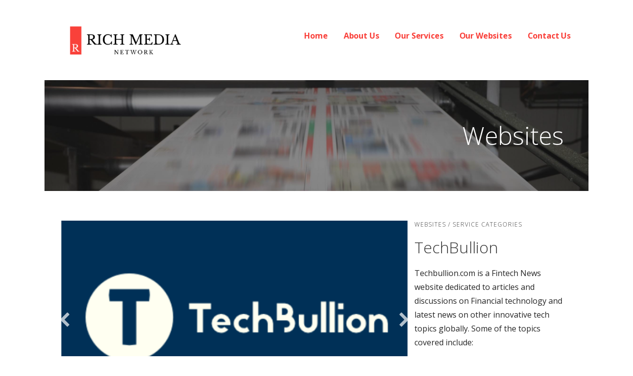

--- FILE ---
content_type: text/html; charset=UTF-8
request_url: https://richmedianetwork.com/websites/
body_size: 11763
content:
<!DOCTYPE html>

<html lang="en-GB">

<head>

	<meta charset="UTF-8">

	<meta name="viewport" content="width=device-width, initial-scale=1">

	<link rel="profile" href="http://gmpg.org/xfn/11">

	<link rel="pingback" href="https://richmedianetwork.com/xmlrpc.php">

	<meta name='robots' content='index, follow, max-image-preview:large, max-snippet:-1, max-video-preview:-1' />
	<style>img:is([sizes="auto" i], [sizes^="auto," i]) { contain-intrinsic-size: 3000px 1500px }</style>
	
	<!-- This site is optimized with the Yoast SEO plugin v26.3 - https://yoast.com/wordpress/plugins/seo/ -->
	<title>Rich Media Network | News Media Websites for Fintech and Blockchain Technology</title>
	<meta name="description" content="Rich Media Network websites, covering technology news, fintech, blockchain technology, cryptocurrencies, content marketing &amp; advertising services globally." />
	<link rel="canonical" href="https://richmedianetwork.com/websites/" />
	<meta property="og:locale" content="en_GB" />
	<meta property="og:type" content="article" />
	<meta property="og:title" content="Rich Media Network | News Media Websites for Fintech and Blockchain Technology" />
	<meta property="og:description" content="Rich Media Network websites, covering technology news, fintech, blockchain technology, cryptocurrencies, content marketing &amp; advertising services globally." />
	<meta property="og:url" content="https://richmedianetwork.com/websites/" />
	<meta property="og:site_name" content="Rich Media Network" />
	<meta property="article:modified_time" content="2019-02-26T13:40:48+00:00" />
	<meta property="og:image" content="https://richmedianetwork.com/wp-content/uploads/2017/07/Techbullion-Profile.png" />
	<meta name="twitter:card" content="summary_large_image" />
	<script type="application/ld+json" class="yoast-schema-graph">{"@context":"https://schema.org","@graph":[{"@type":"WebPage","@id":"https://richmedianetwork.com/websites/","url":"https://richmedianetwork.com/websites/","name":"Rich Media Network | News Media Websites for Fintech and Blockchain Technology","isPartOf":{"@id":"https://richmedianetwork.com/#website"},"primaryImageOfPage":{"@id":"https://richmedianetwork.com/websites/#primaryimage"},"image":{"@id":"https://richmedianetwork.com/websites/#primaryimage"},"thumbnailUrl":"https://richmedianetwork.com/wp-content/uploads/2017/07/Techbullion-Profile.png","datePublished":"2017-07-29T09:11:32+00:00","dateModified":"2019-02-26T13:40:48+00:00","description":"Rich Media Network websites, covering technology news, fintech, blockchain technology, cryptocurrencies, content marketing & advertising services globally.","breadcrumb":{"@id":"https://richmedianetwork.com/websites/#breadcrumb"},"inLanguage":"en-GB","potentialAction":[{"@type":"ReadAction","target":["https://richmedianetwork.com/websites/"]}]},{"@type":"ImageObject","inLanguage":"en-GB","@id":"https://richmedianetwork.com/websites/#primaryimage","url":"https://richmedianetwork.com/wp-content/uploads/2017/07/Techbullion-Profile.png","contentUrl":"https://richmedianetwork.com/wp-content/uploads/2017/07/Techbullion-Profile.png","width":520,"height":520},{"@type":"BreadcrumbList","@id":"https://richmedianetwork.com/websites/#breadcrumb","itemListElement":[{"@type":"ListItem","position":1,"name":"Home","item":"https://richmedianetwork.com/"},{"@type":"ListItem","position":2,"name":"Websites"}]},{"@type":"WebSite","@id":"https://richmedianetwork.com/#website","url":"https://richmedianetwork.com/","name":"Rich Media Network","description":"Digital Media and Marketing Services","publisher":{"@id":"https://richmedianetwork.com/#organization"},"potentialAction":[{"@type":"SearchAction","target":{"@type":"EntryPoint","urlTemplate":"https://richmedianetwork.com/?s={search_term_string}"},"query-input":{"@type":"PropertyValueSpecification","valueRequired":true,"valueName":"search_term_string"}}],"inLanguage":"en-GB"},{"@type":"Organization","@id":"https://richmedianetwork.com/#organization","name":"Rich Media Network","url":"https://richmedianetwork.com/","logo":{"@type":"ImageObject","inLanguage":"en-GB","@id":"https://richmedianetwork.com/#/schema/logo/image/","url":"https://richmedianetwork.com/wp-content/uploads/2017/07/Rich-Media-Network-Logo.png","contentUrl":"https://richmedianetwork.com/wp-content/uploads/2017/07/Rich-Media-Network-Logo.png","width":339,"height":87,"caption":"Rich Media Network"},"image":{"@id":"https://richmedianetwork.com/#/schema/logo/image/"}}]}</script>
	<!-- / Yoast SEO plugin. -->


<link rel='dns-prefetch' href='//fonts.googleapis.com' />
<link rel="alternate" type="application/rss+xml" title="Rich Media Network &raquo; Feed" href="https://richmedianetwork.com/feed/" />
<link rel="alternate" type="application/rss+xml" title="Rich Media Network &raquo; Comments Feed" href="https://richmedianetwork.com/comments/feed/" />
		<!-- This site uses the Google Analytics by ExactMetrics plugin v8.10.2 - Using Analytics tracking - https://www.exactmetrics.com/ -->
		<!-- Note: ExactMetrics is not currently configured on this site. The site owner needs to authenticate with Google Analytics in the ExactMetrics settings panel. -->
					<!-- No tracking code set -->
				<!-- / Google Analytics by ExactMetrics -->
		<script type="text/javascript">
/* <![CDATA[ */
window._wpemojiSettings = {"baseUrl":"https:\/\/s.w.org\/images\/core\/emoji\/16.0.1\/72x72\/","ext":".png","svgUrl":"https:\/\/s.w.org\/images\/core\/emoji\/16.0.1\/svg\/","svgExt":".svg","source":{"concatemoji":"https:\/\/richmedianetwork.com\/wp-includes\/js\/wp-emoji-release.min.js?ver=6.8.3"}};
/*! This file is auto-generated */
!function(s,n){var o,i,e;function c(e){try{var t={supportTests:e,timestamp:(new Date).valueOf()};sessionStorage.setItem(o,JSON.stringify(t))}catch(e){}}function p(e,t,n){e.clearRect(0,0,e.canvas.width,e.canvas.height),e.fillText(t,0,0);var t=new Uint32Array(e.getImageData(0,0,e.canvas.width,e.canvas.height).data),a=(e.clearRect(0,0,e.canvas.width,e.canvas.height),e.fillText(n,0,0),new Uint32Array(e.getImageData(0,0,e.canvas.width,e.canvas.height).data));return t.every(function(e,t){return e===a[t]})}function u(e,t){e.clearRect(0,0,e.canvas.width,e.canvas.height),e.fillText(t,0,0);for(var n=e.getImageData(16,16,1,1),a=0;a<n.data.length;a++)if(0!==n.data[a])return!1;return!0}function f(e,t,n,a){switch(t){case"flag":return n(e,"\ud83c\udff3\ufe0f\u200d\u26a7\ufe0f","\ud83c\udff3\ufe0f\u200b\u26a7\ufe0f")?!1:!n(e,"\ud83c\udde8\ud83c\uddf6","\ud83c\udde8\u200b\ud83c\uddf6")&&!n(e,"\ud83c\udff4\udb40\udc67\udb40\udc62\udb40\udc65\udb40\udc6e\udb40\udc67\udb40\udc7f","\ud83c\udff4\u200b\udb40\udc67\u200b\udb40\udc62\u200b\udb40\udc65\u200b\udb40\udc6e\u200b\udb40\udc67\u200b\udb40\udc7f");case"emoji":return!a(e,"\ud83e\udedf")}return!1}function g(e,t,n,a){var r="undefined"!=typeof WorkerGlobalScope&&self instanceof WorkerGlobalScope?new OffscreenCanvas(300,150):s.createElement("canvas"),o=r.getContext("2d",{willReadFrequently:!0}),i=(o.textBaseline="top",o.font="600 32px Arial",{});return e.forEach(function(e){i[e]=t(o,e,n,a)}),i}function t(e){var t=s.createElement("script");t.src=e,t.defer=!0,s.head.appendChild(t)}"undefined"!=typeof Promise&&(o="wpEmojiSettingsSupports",i=["flag","emoji"],n.supports={everything:!0,everythingExceptFlag:!0},e=new Promise(function(e){s.addEventListener("DOMContentLoaded",e,{once:!0})}),new Promise(function(t){var n=function(){try{var e=JSON.parse(sessionStorage.getItem(o));if("object"==typeof e&&"number"==typeof e.timestamp&&(new Date).valueOf()<e.timestamp+604800&&"object"==typeof e.supportTests)return e.supportTests}catch(e){}return null}();if(!n){if("undefined"!=typeof Worker&&"undefined"!=typeof OffscreenCanvas&&"undefined"!=typeof URL&&URL.createObjectURL&&"undefined"!=typeof Blob)try{var e="postMessage("+g.toString()+"("+[JSON.stringify(i),f.toString(),p.toString(),u.toString()].join(",")+"));",a=new Blob([e],{type:"text/javascript"}),r=new Worker(URL.createObjectURL(a),{name:"wpTestEmojiSupports"});return void(r.onmessage=function(e){c(n=e.data),r.terminate(),t(n)})}catch(e){}c(n=g(i,f,p,u))}t(n)}).then(function(e){for(var t in e)n.supports[t]=e[t],n.supports.everything=n.supports.everything&&n.supports[t],"flag"!==t&&(n.supports.everythingExceptFlag=n.supports.everythingExceptFlag&&n.supports[t]);n.supports.everythingExceptFlag=n.supports.everythingExceptFlag&&!n.supports.flag,n.DOMReady=!1,n.readyCallback=function(){n.DOMReady=!0}}).then(function(){return e}).then(function(){var e;n.supports.everything||(n.readyCallback(),(e=n.source||{}).concatemoji?t(e.concatemoji):e.wpemoji&&e.twemoji&&(t(e.twemoji),t(e.wpemoji)))}))}((window,document),window._wpemojiSettings);
/* ]]> */
</script>
<style id='wp-emoji-styles-inline-css' type='text/css'>

	img.wp-smiley, img.emoji {
		display: inline !important;
		border: none !important;
		box-shadow: none !important;
		height: 1em !important;
		width: 1em !important;
		margin: 0 0.07em !important;
		vertical-align: -0.1em !important;
		background: none !important;
		padding: 0 !important;
	}
</style>
<link rel='stylesheet' id='wp-block-library-css' href='https://richmedianetwork.com/wp-includes/css/dist/block-library/style.min.css?ver=6.8.3' type='text/css' media='all' />
<style id='wp-block-library-theme-inline-css' type='text/css'>
.wp-block-audio :where(figcaption){color:#555;font-size:13px;text-align:center}.is-dark-theme .wp-block-audio :where(figcaption){color:#ffffffa6}.wp-block-audio{margin:0 0 1em}.wp-block-code{border:1px solid #ccc;border-radius:4px;font-family:Menlo,Consolas,monaco,monospace;padding:.8em 1em}.wp-block-embed :where(figcaption){color:#555;font-size:13px;text-align:center}.is-dark-theme .wp-block-embed :where(figcaption){color:#ffffffa6}.wp-block-embed{margin:0 0 1em}.blocks-gallery-caption{color:#555;font-size:13px;text-align:center}.is-dark-theme .blocks-gallery-caption{color:#ffffffa6}:root :where(.wp-block-image figcaption){color:#555;font-size:13px;text-align:center}.is-dark-theme :root :where(.wp-block-image figcaption){color:#ffffffa6}.wp-block-image{margin:0 0 1em}.wp-block-pullquote{border-bottom:4px solid;border-top:4px solid;color:currentColor;margin-bottom:1.75em}.wp-block-pullquote cite,.wp-block-pullquote footer,.wp-block-pullquote__citation{color:currentColor;font-size:.8125em;font-style:normal;text-transform:uppercase}.wp-block-quote{border-left:.25em solid;margin:0 0 1.75em;padding-left:1em}.wp-block-quote cite,.wp-block-quote footer{color:currentColor;font-size:.8125em;font-style:normal;position:relative}.wp-block-quote:where(.has-text-align-right){border-left:none;border-right:.25em solid;padding-left:0;padding-right:1em}.wp-block-quote:where(.has-text-align-center){border:none;padding-left:0}.wp-block-quote.is-large,.wp-block-quote.is-style-large,.wp-block-quote:where(.is-style-plain){border:none}.wp-block-search .wp-block-search__label{font-weight:700}.wp-block-search__button{border:1px solid #ccc;padding:.375em .625em}:where(.wp-block-group.has-background){padding:1.25em 2.375em}.wp-block-separator.has-css-opacity{opacity:.4}.wp-block-separator{border:none;border-bottom:2px solid;margin-left:auto;margin-right:auto}.wp-block-separator.has-alpha-channel-opacity{opacity:1}.wp-block-separator:not(.is-style-wide):not(.is-style-dots){width:100px}.wp-block-separator.has-background:not(.is-style-dots){border-bottom:none;height:1px}.wp-block-separator.has-background:not(.is-style-wide):not(.is-style-dots){height:2px}.wp-block-table{margin:0 0 1em}.wp-block-table td,.wp-block-table th{word-break:normal}.wp-block-table :where(figcaption){color:#555;font-size:13px;text-align:center}.is-dark-theme .wp-block-table :where(figcaption){color:#ffffffa6}.wp-block-video :where(figcaption){color:#555;font-size:13px;text-align:center}.is-dark-theme .wp-block-video :where(figcaption){color:#ffffffa6}.wp-block-video{margin:0 0 1em}:root :where(.wp-block-template-part.has-background){margin-bottom:0;margin-top:0;padding:1.25em 2.375em}
</style>
<style id='classic-theme-styles-inline-css' type='text/css'>
/*! This file is auto-generated */
.wp-block-button__link{color:#fff;background-color:#32373c;border-radius:9999px;box-shadow:none;text-decoration:none;padding:calc(.667em + 2px) calc(1.333em + 2px);font-size:1.125em}.wp-block-file__button{background:#32373c;color:#fff;text-decoration:none}
</style>
<link rel='stylesheet' id='font-awesome-css' href='https://richmedianetwork.com/wp-content/plugins/contact-widgets/assets/css/font-awesome.min.css?ver=4.7.0' type='text/css' media='all' />
<style id='global-styles-inline-css' type='text/css'>
:root{--wp--preset--aspect-ratio--square: 1;--wp--preset--aspect-ratio--4-3: 4/3;--wp--preset--aspect-ratio--3-4: 3/4;--wp--preset--aspect-ratio--3-2: 3/2;--wp--preset--aspect-ratio--2-3: 2/3;--wp--preset--aspect-ratio--16-9: 16/9;--wp--preset--aspect-ratio--9-16: 9/16;--wp--preset--color--black: #000000;--wp--preset--color--cyan-bluish-gray: #abb8c3;--wp--preset--color--white: #ffffff;--wp--preset--color--pale-pink: #f78da7;--wp--preset--color--vivid-red: #cf2e2e;--wp--preset--color--luminous-vivid-orange: #ff6900;--wp--preset--color--luminous-vivid-amber: #fcb900;--wp--preset--color--light-green-cyan: #7bdcb5;--wp--preset--color--vivid-green-cyan: #00d084;--wp--preset--color--pale-cyan-blue: #8ed1fc;--wp--preset--color--vivid-cyan-blue: #0693e3;--wp--preset--color--vivid-purple: #9b51e0;--wp--preset--color--primary: #03263B;--wp--preset--color--secondary: #0b3954;--wp--preset--color--tertiary: #bddae6;--wp--preset--color--quaternary: #ff6663;--wp--preset--color--quinary: #ffffff;--wp--preset--gradient--vivid-cyan-blue-to-vivid-purple: linear-gradient(135deg,rgba(6,147,227,1) 0%,rgb(155,81,224) 100%);--wp--preset--gradient--light-green-cyan-to-vivid-green-cyan: linear-gradient(135deg,rgb(122,220,180) 0%,rgb(0,208,130) 100%);--wp--preset--gradient--luminous-vivid-amber-to-luminous-vivid-orange: linear-gradient(135deg,rgba(252,185,0,1) 0%,rgba(255,105,0,1) 100%);--wp--preset--gradient--luminous-vivid-orange-to-vivid-red: linear-gradient(135deg,rgba(255,105,0,1) 0%,rgb(207,46,46) 100%);--wp--preset--gradient--very-light-gray-to-cyan-bluish-gray: linear-gradient(135deg,rgb(238,238,238) 0%,rgb(169,184,195) 100%);--wp--preset--gradient--cool-to-warm-spectrum: linear-gradient(135deg,rgb(74,234,220) 0%,rgb(151,120,209) 20%,rgb(207,42,186) 40%,rgb(238,44,130) 60%,rgb(251,105,98) 80%,rgb(254,248,76) 100%);--wp--preset--gradient--blush-light-purple: linear-gradient(135deg,rgb(255,206,236) 0%,rgb(152,150,240) 100%);--wp--preset--gradient--blush-bordeaux: linear-gradient(135deg,rgb(254,205,165) 0%,rgb(254,45,45) 50%,rgb(107,0,62) 100%);--wp--preset--gradient--luminous-dusk: linear-gradient(135deg,rgb(255,203,112) 0%,rgb(199,81,192) 50%,rgb(65,88,208) 100%);--wp--preset--gradient--pale-ocean: linear-gradient(135deg,rgb(255,245,203) 0%,rgb(182,227,212) 50%,rgb(51,167,181) 100%);--wp--preset--gradient--electric-grass: linear-gradient(135deg,rgb(202,248,128) 0%,rgb(113,206,126) 100%);--wp--preset--gradient--midnight: linear-gradient(135deg,rgb(2,3,129) 0%,rgb(40,116,252) 100%);--wp--preset--font-size--small: 13px;--wp--preset--font-size--medium: 20px;--wp--preset--font-size--large: 36px;--wp--preset--font-size--x-large: 42px;--wp--preset--spacing--20: 0.44rem;--wp--preset--spacing--30: 0.67rem;--wp--preset--spacing--40: 1rem;--wp--preset--spacing--50: 1.5rem;--wp--preset--spacing--60: 2.25rem;--wp--preset--spacing--70: 3.38rem;--wp--preset--spacing--80: 5.06rem;--wp--preset--shadow--natural: 6px 6px 9px rgba(0, 0, 0, 0.2);--wp--preset--shadow--deep: 12px 12px 50px rgba(0, 0, 0, 0.4);--wp--preset--shadow--sharp: 6px 6px 0px rgba(0, 0, 0, 0.2);--wp--preset--shadow--outlined: 6px 6px 0px -3px rgba(255, 255, 255, 1), 6px 6px rgba(0, 0, 0, 1);--wp--preset--shadow--crisp: 6px 6px 0px rgba(0, 0, 0, 1);}:where(.is-layout-flex){gap: 0.5em;}:where(.is-layout-grid){gap: 0.5em;}body .is-layout-flex{display: flex;}.is-layout-flex{flex-wrap: wrap;align-items: center;}.is-layout-flex > :is(*, div){margin: 0;}body .is-layout-grid{display: grid;}.is-layout-grid > :is(*, div){margin: 0;}:where(.wp-block-columns.is-layout-flex){gap: 2em;}:where(.wp-block-columns.is-layout-grid){gap: 2em;}:where(.wp-block-post-template.is-layout-flex){gap: 1.25em;}:where(.wp-block-post-template.is-layout-grid){gap: 1.25em;}.has-black-color{color: var(--wp--preset--color--black) !important;}.has-cyan-bluish-gray-color{color: var(--wp--preset--color--cyan-bluish-gray) !important;}.has-white-color{color: var(--wp--preset--color--white) !important;}.has-pale-pink-color{color: var(--wp--preset--color--pale-pink) !important;}.has-vivid-red-color{color: var(--wp--preset--color--vivid-red) !important;}.has-luminous-vivid-orange-color{color: var(--wp--preset--color--luminous-vivid-orange) !important;}.has-luminous-vivid-amber-color{color: var(--wp--preset--color--luminous-vivid-amber) !important;}.has-light-green-cyan-color{color: var(--wp--preset--color--light-green-cyan) !important;}.has-vivid-green-cyan-color{color: var(--wp--preset--color--vivid-green-cyan) !important;}.has-pale-cyan-blue-color{color: var(--wp--preset--color--pale-cyan-blue) !important;}.has-vivid-cyan-blue-color{color: var(--wp--preset--color--vivid-cyan-blue) !important;}.has-vivid-purple-color{color: var(--wp--preset--color--vivid-purple) !important;}.has-black-background-color{background-color: var(--wp--preset--color--black) !important;}.has-cyan-bluish-gray-background-color{background-color: var(--wp--preset--color--cyan-bluish-gray) !important;}.has-white-background-color{background-color: var(--wp--preset--color--white) !important;}.has-pale-pink-background-color{background-color: var(--wp--preset--color--pale-pink) !important;}.has-vivid-red-background-color{background-color: var(--wp--preset--color--vivid-red) !important;}.has-luminous-vivid-orange-background-color{background-color: var(--wp--preset--color--luminous-vivid-orange) !important;}.has-luminous-vivid-amber-background-color{background-color: var(--wp--preset--color--luminous-vivid-amber) !important;}.has-light-green-cyan-background-color{background-color: var(--wp--preset--color--light-green-cyan) !important;}.has-vivid-green-cyan-background-color{background-color: var(--wp--preset--color--vivid-green-cyan) !important;}.has-pale-cyan-blue-background-color{background-color: var(--wp--preset--color--pale-cyan-blue) !important;}.has-vivid-cyan-blue-background-color{background-color: var(--wp--preset--color--vivid-cyan-blue) !important;}.has-vivid-purple-background-color{background-color: var(--wp--preset--color--vivid-purple) !important;}.has-black-border-color{border-color: var(--wp--preset--color--black) !important;}.has-cyan-bluish-gray-border-color{border-color: var(--wp--preset--color--cyan-bluish-gray) !important;}.has-white-border-color{border-color: var(--wp--preset--color--white) !important;}.has-pale-pink-border-color{border-color: var(--wp--preset--color--pale-pink) !important;}.has-vivid-red-border-color{border-color: var(--wp--preset--color--vivid-red) !important;}.has-luminous-vivid-orange-border-color{border-color: var(--wp--preset--color--luminous-vivid-orange) !important;}.has-luminous-vivid-amber-border-color{border-color: var(--wp--preset--color--luminous-vivid-amber) !important;}.has-light-green-cyan-border-color{border-color: var(--wp--preset--color--light-green-cyan) !important;}.has-vivid-green-cyan-border-color{border-color: var(--wp--preset--color--vivid-green-cyan) !important;}.has-pale-cyan-blue-border-color{border-color: var(--wp--preset--color--pale-cyan-blue) !important;}.has-vivid-cyan-blue-border-color{border-color: var(--wp--preset--color--vivid-cyan-blue) !important;}.has-vivid-purple-border-color{border-color: var(--wp--preset--color--vivid-purple) !important;}.has-vivid-cyan-blue-to-vivid-purple-gradient-background{background: var(--wp--preset--gradient--vivid-cyan-blue-to-vivid-purple) !important;}.has-light-green-cyan-to-vivid-green-cyan-gradient-background{background: var(--wp--preset--gradient--light-green-cyan-to-vivid-green-cyan) !important;}.has-luminous-vivid-amber-to-luminous-vivid-orange-gradient-background{background: var(--wp--preset--gradient--luminous-vivid-amber-to-luminous-vivid-orange) !important;}.has-luminous-vivid-orange-to-vivid-red-gradient-background{background: var(--wp--preset--gradient--luminous-vivid-orange-to-vivid-red) !important;}.has-very-light-gray-to-cyan-bluish-gray-gradient-background{background: var(--wp--preset--gradient--very-light-gray-to-cyan-bluish-gray) !important;}.has-cool-to-warm-spectrum-gradient-background{background: var(--wp--preset--gradient--cool-to-warm-spectrum) !important;}.has-blush-light-purple-gradient-background{background: var(--wp--preset--gradient--blush-light-purple) !important;}.has-blush-bordeaux-gradient-background{background: var(--wp--preset--gradient--blush-bordeaux) !important;}.has-luminous-dusk-gradient-background{background: var(--wp--preset--gradient--luminous-dusk) !important;}.has-pale-ocean-gradient-background{background: var(--wp--preset--gradient--pale-ocean) !important;}.has-electric-grass-gradient-background{background: var(--wp--preset--gradient--electric-grass) !important;}.has-midnight-gradient-background{background: var(--wp--preset--gradient--midnight) !important;}.has-small-font-size{font-size: var(--wp--preset--font-size--small) !important;}.has-medium-font-size{font-size: var(--wp--preset--font-size--medium) !important;}.has-large-font-size{font-size: var(--wp--preset--font-size--large) !important;}.has-x-large-font-size{font-size: var(--wp--preset--font-size--x-large) !important;}
:where(.wp-block-post-template.is-layout-flex){gap: 1.25em;}:where(.wp-block-post-template.is-layout-grid){gap: 1.25em;}
:where(.wp-block-columns.is-layout-flex){gap: 2em;}:where(.wp-block-columns.is-layout-grid){gap: 2em;}
:root :where(.wp-block-pullquote){font-size: 1.5em;line-height: 1.6;}
</style>
<link rel='stylesheet' id='jquery-bxslider-css' href='https://richmedianetwork.com/wp-content/plugins/beaver-builder-lite-version/css/jquery.bxslider.css?ver=2.9.4' type='text/css' media='all' />
<link rel='stylesheet' id='fl-builder-layout-160-css' href='https://richmedianetwork.com/wp-content/uploads/bb-plugin/cache/160-layout.css?ver=034e4503256a3b5002845e8e3387d81c' type='text/css' media='all' />
<link rel='stylesheet' id='wp-components-css' href='https://richmedianetwork.com/wp-includes/css/dist/components/style.min.css?ver=6.8.3' type='text/css' media='all' />
<link rel='stylesheet' id='godaddy-styles-css' href='https://richmedianetwork.com/wp-content/mu-plugins/vendor/wpex/godaddy-launch/includes/Dependencies/GoDaddy/Styles/build/latest.css?ver=2.0.2' type='text/css' media='all' />
<link rel='stylesheet' id='ascension-css' href='https://richmedianetwork.com/wp-content/themes/ascension/style.css?ver=1.1.5' type='text/css' media='all' />
<style id='ascension-inline-css' type='text/css'>
.hero{background-image:url(https://richmedianetwork.com/wp-content/uploads/2017/07/qtq50-el6NEA.jpeg);}
.site-title a,.site-title a:visited{color:#blank;}.site-title a:hover,.site-title a:visited:hover{color:rgba(, 0.8);}
.site-description{color:#686868;}
.hero,.hero .widget h1,.hero .widget h2,.hero .widget h3,.hero .widget h4,.hero .widget h5,.hero .widget h6,.hero .widget p,.hero .widget blockquote,.hero .widget cite,.hero .widget table,.hero .widget ul,.hero .widget ol,.hero .widget li,.hero .widget dd,.hero .widget dt,.hero .widget address,.hero .widget code,.hero .widget pre,.hero .widget .widget-title,.hero .page-header h1{color:#ffffff;}
.main-navigation ul li a,.main-navigation ul li a:visited,.main-navigation ul li a:hover,.main-navigation ul li a:focus,.main-navigation ul li a:visited:hover{color:#f93f39;}.main-navigation .sub-menu .menu-item-has-children > a::after{border-right-color:#f93f39;border-left-color:#f93f39;}.menu-toggle div{background-color:#f93f39;}.main-navigation ul li a:hover,.main-navigation ul li a:focus{color:rgba(249, 63, 57, 0.8);}
h1,h2,h3,h4,h5,h6,label,legend,table th,dl dt,.entry-title,.entry-title a,.entry-title a:visited,.widget-title{color:#353535;}.entry-title a:hover,.entry-title a:visited:hover,.entry-title a:focus,.entry-title a:visited:focus,.entry-title a:active,.entry-title a:visited:active{color:rgba(53, 53, 53, 0.8);}
body,input,select,textarea,input[type="text"]:focus,input[type="email"]:focus,input[type="url"]:focus,input[type="password"]:focus,input[type="search"]:focus,input[type="number"]:focus,input[type="tel"]:focus,input[type="range"]:focus,input[type="date"]:focus,input[type="month"]:focus,input[type="week"]:focus,input[type="time"]:focus,input[type="datetime"]:focus,input[type="datetime-local"]:focus,input[type="color"]:focus,textarea:focus,.navigation.pagination .paging-nav-text{color:#252525;}.fl-callout-text,.fl-rich-text{color:#252525;}hr{background-color:rgba(37, 37, 37, 0.1);border-color:rgba(37, 37, 37, 0.1);}input[type="text"],input[type="email"],input[type="url"],input[type="password"],input[type="search"],input[type="number"],input[type="tel"],input[type="range"],input[type="date"],input[type="month"],input[type="week"],input[type="time"],input[type="datetime"],input[type="datetime-local"],input[type="color"],textarea,.select2-container .select2-choice{color:rgba(37, 37, 37, 0.5);border-color:rgba(37, 37, 37, 0.1);}select,fieldset,blockquote,pre,code,abbr,acronym,.hentry table th,.hentry table td{border-color:rgba(37, 37, 37, 0.1);}.hentry table tr:hover td{background-color:rgba(37, 37, 37, 0.05);}
blockquote,.entry-meta,.entry-footer,.comment-meta .says,.logged-in-as,.wp-block-coblocks-author__heading{color:#686868;}
.site-footer .widget-title,.site-footer h1,.site-footer h2,.site-footer h3,.site-footer h4,.site-footer h5,.site-footer h6{color:#353535;}
.site-footer .widget,.site-footer .widget form label{color:#252525;}
.footer-menu ul li a,.footer-menu ul li a:visited{color:#686868;}.site-info-wrapper .social-menu a{background-color:#686868;}.footer-menu ul li a:hover,.footer-menu ul li a:visited:hover{color:rgba(104, 104, 104, 0.8);}
.site-info-wrapper .site-info-text{color:#686868;}
a,a:visited,.entry-title a:hover,.entry-title a:visited:hover{color:#f93f39;}.navigation.pagination .nav-links .page-numbers.current,.social-menu a:hover{background-color:#f93f39;}a:hover,a:visited:hover,a:focus,a:visited:focus,a:active,a:visited:active{color:rgba(249, 63, 57, 0.8);}.comment-list li.bypostauthor{border-color:rgba(249, 63, 57, 0.2);}
button,a.button,a.button:visited,input[type="button"],input[type="reset"],input[type="submit"],.wp-block-button__link,.site-info-wrapper .social-menu a:hover{background-color:#f93f39;border-color:#f93f39;}a.fl-button,a.fl-button:visited,.content-area .fl-builder-content a.fl-button,.content-area .fl-builder-content a.fl-button:visited{background-color:#f93f39;border-color:#f93f39;}button:hover,button:active,button:focus,a.button:hover,a.button:active,a.button:focus,a.button:visited:hover,a.button:visited:active,a.button:visited:focus,input[type="button"]:hover,input[type="button"]:active,input[type="button"]:focus,input[type="reset"]:hover,input[type="reset"]:active,input[type="reset"]:focus,input[type="submit"]:hover,input[type="submit"]:active,input[type="submit"]:focus{background-color:rgba(249, 63, 57, 0.8);border-color:rgba(249, 63, 57, 0.8);}a.fl-button:hover,a.fl-button:active,a.fl-button:focus,a.fl-button:visited:hover,a.fl-button:visited:active,a.fl-button:visited:focus,.content-area .fl-builder-content a.fl-button:hover,.content-area .fl-builder-content a.fl-button:active,.content-area .fl-builder-content a.fl-button:focus,.content-area .fl-builder-content a.fl-button:visited:hover,.content-area .fl-builder-content a.fl-button:visited:active,.content-area .fl-builder-content a.fl-button:visited:focus{background-color:rgba(249, 63, 57, 0.8);border-color:rgba(249, 63, 57, 0.8);}
button,button:hover,button:active,button:focus,a.button,a.button:hover,a.button:active,a.button:focus,a.button:visited,a.button:visited:hover,a.button:visited:active,a.button:visited:focus,input[type="button"],input[type="button"]:hover,input[type="button"]:active,input[type="button"]:focus,input[type="reset"],input[type="reset"]:hover,input[type="reset"]:active,input[type="reset"]:focus,input[type="submit"],input[type="submit"]:hover,input[type="submit"]:active,input[type="submit"]:focus,.wp-block-button__link{color:#ffffff;}a.fl-button
				a.fl-button:hover,a.fl-button:active,a.fl-button:focus,a.fl-button:visited,a.fl-button:visited:hover,a.fl-button:visited:active,a.fl-button:visited:focus,.content-area .fl-builder-content a.fl-button,.content-area .fl-builder-content a.fl-button *,.content-area .fl-builder-content a.fl-button:visited,.content-area .fl-builder-content a.fl-button:visited *{color:#ffffff;}
body{background-color:#ffffff;}.navigation.pagination .nav-links .page-numbers.current{color:#ffffff;}
.hero{background-color:#252525;}.hero{-webkit-box-shadow:inset 0 0 0 9999em;-moz-box-shadow:inset 0 0 0 9999em;box-shadow:inset 0 0 0 9999em;color:rgba(37, 37, 37, 0.50);}
.main-navigation-container,.main-navigation.open,.main-navigation ul ul,.main-navigation .sub-menu{background-color:#ffffff;}.site-header{background-color:#ffffff;}
.site-footer{background-color:#f5f5f5;}
.site-info-wrapper{background-color:#ffffff;}.site-info-wrapper .social-menu a,.site-info-wrapper .social-menu a:visited,.site-info-wrapper .social-menu a:hover,.site-info-wrapper .social-menu a:visited:hover{color:#ffffff;}
.has-primary-color{color:#03263B;}.has-primary-background-color{background-color:#03263B;}
.has-secondary-color{color:#0b3954;}.has-secondary-background-color{background-color:#0b3954;}
.has-tertiary-color{color:#bddae6;}.has-tertiary-background-color{background-color:#bddae6;}
.has-quaternary-color{color:#ff6663;}.has-quaternary-background-color{background-color:#ff6663;}
.has-quinary-color{color:#ffffff;}.has-quinary-background-color{background-color:#ffffff;}
</style>
<link rel='stylesheet' id='wpcw-css' href='https://richmedianetwork.com/wp-content/plugins/contact-widgets/assets/css/style.min.css?ver=1.0.1' type='text/css' media='all' />
<link rel='stylesheet' id='gem-base-css' href='https://richmedianetwork.com/wp-content/plugins/godaddy-email-marketing-sign-up-forms/css/gem.min.css?ver=1.4.3' type='text/css' media='all' />
<link rel='stylesheet' id='ascension-fonts-css' href='https://fonts.googleapis.com/css?family=Open+Sans%3A300%2C400%2C700&#038;subset=latin&#038;ver=1.8.7' type='text/css' media='all' />
<style id='ascension-fonts-inline-css' type='text/css'>
.site-title{font-family:"Open Sans", sans-serif;}
.main-navigation ul li a,.main-navigation ul li a:visited,button,a.button,a.fl-button,input[type="button"],input[type="reset"],input[type="submit"]{font-family:"Open Sans", sans-serif;}
h1,h2,h3,h4,h5,h6,label,legend,table th,dl dt,.entry-title,.widget-title{font-family:"Open Sans", sans-serif;}
body,p,ol li,ul li,dl dd,.fl-callout-text{font-family:"Open Sans", sans-serif;}
blockquote,.entry-meta,.entry-footer,.comment-list li .comment-meta .says,.comment-list li .comment-metadata,.comment-reply-link,#respond .logged-in-as{font-family:"Open Sans", sans-serif;}
</style>
<script type="text/javascript" src="https://richmedianetwork.com/wp-includes/js/jquery/jquery.min.js?ver=3.7.1" id="jquery-core-js"></script>
<script type="text/javascript" src="https://richmedianetwork.com/wp-includes/js/jquery/jquery-migrate.min.js?ver=3.4.1" id="jquery-migrate-js"></script>
<link rel="https://api.w.org/" href="https://richmedianetwork.com/wp-json/" /><link rel="alternate" title="JSON" type="application/json" href="https://richmedianetwork.com/wp-json/wp/v2/pages/160" /><link rel="EditURI" type="application/rsd+xml" title="RSD" href="https://richmedianetwork.com/xmlrpc.php?rsd" />
<meta name="generator" content="WordPress 6.8.3" />
<link rel='shortlink' href='https://richmedianetwork.com/?p=160' />
<link rel="alternate" title="oEmbed (JSON)" type="application/json+oembed" href="https://richmedianetwork.com/wp-json/oembed/1.0/embed?url=https%3A%2F%2Frichmedianetwork.com%2Fwebsites%2F" />
<link rel="alternate" title="oEmbed (XML)" type="text/xml+oembed" href="https://richmedianetwork.com/wp-json/oembed/1.0/embed?url=https%3A%2F%2Frichmedianetwork.com%2Fwebsites%2F&#038;format=xml" />
<style type="text/css">.recentcomments a{display:inline !important;padding:0 !important;margin:0 !important;}</style><style type='text/css'>
.site-title,.site-description{position:absolute;clip:rect(1px, 1px, 1px, 1px);}
</style><style type="text/css" id="custom-background-css">
body.custom-background { background-color: #ffffff; }
</style>
	<link rel="icon" href="https://richmedianetwork.com/wp-content/uploads/2017/07/cropped-Rich-Media-Network-Icon-32x32.png" sizes="32x32" />
<link rel="icon" href="https://richmedianetwork.com/wp-content/uploads/2017/07/cropped-Rich-Media-Network-Icon-192x192.png" sizes="192x192" />
<link rel="apple-touch-icon" href="https://richmedianetwork.com/wp-content/uploads/2017/07/cropped-Rich-Media-Network-Icon-180x180.png" />
<meta name="msapplication-TileImage" content="https://richmedianetwork.com/wp-content/uploads/2017/07/cropped-Rich-Media-Network-Icon-270x270.png" />

</head>

<body class="wp-singular page-template-default page page-id-160 custom-background wp-custom-logo wp-theme-primer wp-child-theme-ascension fl-builder fl-builder-lite-2-9-4 fl-no-js custom-header-image layout-one-column-wide">

	
	<div id="page" class="hfeed site">

		<a class="skip-link screen-reader-text" href="#content">Skip to content</a>

		
		<header id="masthead" class="site-header" role="banner">

			
			<div class="site-header-wrapper">

				
<div class="site-title-wrapper">

	<a href="https://richmedianetwork.com/" class="custom-logo-link" rel="home"><img width="339" height="87" src="https://richmedianetwork.com/wp-content/uploads/2017/07/Rich-Media-Network-Logo.png" class="custom-logo" alt="Rich Media Network" decoding="async" srcset="https://richmedianetwork.com/wp-content/uploads/2017/07/Rich-Media-Network-Logo.png 339w, https://richmedianetwork.com/wp-content/uploads/2017/07/Rich-Media-Network-Logo-300x77.png 300w" sizes="(max-width: 339px) 100vw, 339px" /></a>
	<div class="site-title"><a href="https://richmedianetwork.com/" rel="home">Rich Media Network</a></div>
	<div class="site-description">Digital Media and Marketing Services</div>
</div><!-- .site-title-wrapper -->

<div class="main-navigation-container">

	
<div class="menu-toggle" id="menu-toggle" role="button" tabindex="0"
	>
	<div></div>
	<div></div>
	<div></div>
</div><!-- #menu-toggle -->

	<nav id="site-navigation" class="main-navigation">

		<div class="menu-primary-menu-container"><ul id="menu-primary-menu" class="menu"><li id="menu-item-170" class="menu-item menu-item-type-post_type menu-item-object-page menu-item-home menu-item-170"><a href="https://richmedianetwork.com/">Home</a></li>
<li id="menu-item-172" class="menu-item menu-item-type-post_type menu-item-object-page menu-item-172"><a href="https://richmedianetwork.com/about/">About Us</a></li>
<li id="menu-item-169" class="menu-item menu-item-type-post_type menu-item-object-page menu-item-169"><a href="https://richmedianetwork.com/services/">Our Services</a></li>
<li id="menu-item-168" class="menu-item menu-item-type-post_type menu-item-object-page current-menu-item page_item page-item-160 current_page_item menu-item-168"><a href="https://richmedianetwork.com/websites/" aria-current="page">Our Websites</a></li>
<li id="menu-item-171" class="menu-item menu-item-type-post_type menu-item-object-page menu-item-171"><a href="https://richmedianetwork.com/contact/">Contact Us</a></li>
</ul></div>
	</nav><!-- #site-navigation -->

	
</div>

			</div><!-- .site-header-wrapper -->

			
		</header><!-- #masthead -->

		
<div class="hero">

	
	<div class="hero-inner">

		
<div class="page-title-container">

	<header class="page-header">

		<h1 class="page-title">Websites</h1>
	</header><!-- .entry-header -->

</div><!-- .page-title-container -->

	</div>

</div>

		<div id="content" class="site-content">

<div id="primary" class="content-area">

	<main id="main" class="site-main" role="main">

		
			
<article id="post-160" class="post-160 page type-page status-publish hentry">

	
	
<div class="page-content">

	<div class="fl-builder-content fl-builder-content-160 fl-builder-content-primary" data-post-id="160"><div class="fl-row fl-row-fixed-width fl-row-bg-none fl-node-575b370c7adec fl-row-default-height fl-row-align-center" data-node="575b370c7adec">
	<div class="fl-row-content-wrap">
						<div class="fl-row-content fl-row-fixed-width fl-node-content">
		
<div class="fl-col-group fl-node-575b4dfac1903" data-node="575b4dfac1903">
			<div class="fl-col fl-node-575b4dfac1c6f fl-col-bg-color" data-node="575b4dfac1c6f">
	<div class="fl-col-content fl-node-content"><div class="fl-module fl-module-content-slider fl-node-575b370c7aa4f" data-node="575b370c7aa4f">
	<div class="fl-module-content fl-node-content">
		<div class="fl-content-slider">
	<div class="fl-content-slider-wrapper">
				<div class="fl-slide fl-slide-0 fl-slide-text-left">
			<div class="fl-slide-mobile-photo"><img fetchpriority="high" decoding="async" width="520" height="520" loading="false" class="fl-slide-mobile-photo-img wp-image-340" src="https://richmedianetwork.com/wp-content/uploads/2017/07/Techbullion-Profile.png" alt="" srcset="https://richmedianetwork.com/wp-content/uploads/2017/07/Techbullion-Profile.png 520w, https://richmedianetwork.com/wp-content/uploads/2017/07/Techbullion-Profile-150x150.png 150w, https://richmedianetwork.com/wp-content/uploads/2017/07/Techbullion-Profile-300x300.png 300w" sizes="(max-width: 520px) 100vw, 520px" /></div><div class="fl-slide-bg-photo"></div>			<div class="fl-slide-foreground clearfix">
							</div>
		</div>
			<div class="fl-slide fl-slide-1 fl-slide-text-left">
			<div class="fl-slide-mobile-photo"><img decoding="async" width="700" height="400" loading="false" class="fl-slide-mobile-photo-img wp-image-358" src="https://richmedianetwork.com/wp-content/uploads/2017/07/TechBullion.jpg" alt="TechBullion Website" srcset="https://richmedianetwork.com/wp-content/uploads/2017/07/TechBullion.jpg 700w, https://richmedianetwork.com/wp-content/uploads/2017/07/TechBullion-300x171.jpg 300w" sizes="(max-width: 700px) 100vw, 700px" /></div><div class="fl-slide-bg-photo"></div>			<div class="fl-slide-foreground clearfix">
							</div>
		</div>
		</div>
					<div class="fl-content-slider-navigation" aria-label="content slider buttons">
				<a class="slider-prev" href="#" aria-label="previous" role="button"><div class="fl-content-slider-svg-container"><svg version="1.1" xmlns="http://www.w3.org/2000/svg" xmlns:xlink="http://www.w3.org/1999/xlink" viewBox="0 0 512 512">
<path d="M398.572,104.287L246.857,256.001l151.715,151.714c3.617,3.618,5.428,7.904,5.428,12.856c0,4.953-1.811,9.238-5.428,12.857 l-47.428,47.428c-3.619,3.619-7.904,5.428-12.857,5.428s-9.238-1.809-12.857-5.428l-212-212c-3.619-3.618-5.428-7.904-5.428-12.856 c0-4.953,1.81-9.238,5.428-12.857l212-212c3.619-3.618,7.904-5.428,12.857-5.428s9.238,1.81,12.857,5.428l47.428,47.429 C402.189,82.19,404,86.476,404,91.428c0,4.953-1.811,9.238-5.428,12.857V104.287z"/>
</svg>
</div></a>
				<a class="slider-next" href="#" aria-label="next" role="button"><div class="fl-content-slider-svg-container"><svg version="1.1" xmlns="http://www.w3.org/2000/svg" xmlns:xlink="http://www.w3.org/1999/xlink" viewBox="0 0 512 512">
<path d="M113.428,407.713l151.715-151.714L113.428,104.285c-3.617-3.618-5.428-7.904-5.428-12.856c0-4.953,1.811-9.238,5.428-12.857 l47.428-47.428c3.619-3.619,7.904-5.428,12.857-5.428s9.238,1.809,12.857,5.428l212,212c3.619,3.618,5.429,7.904,5.429,12.856 c0,4.953-1.81,9.238-5.429,12.857l-212,212c-3.619,3.618-7.904,5.428-12.857,5.428s-9.238-1.81-12.857-5.428l-47.428-47.429 c-3.617-3.618-5.428-7.904-5.428-12.856c0-4.953,1.811-9.238,5.428-12.857V407.713z"/>
</svg>
</div></a>
			</div>
				<div class="fl-clear"></div>
</div>
	</div>
</div>
</div>
</div>
			<div class="fl-col fl-node-575b4dfac1d28 fl-col-bg-color fl-col-small" data-node="575b4dfac1d28">
	<div class="fl-col-content fl-node-content"><div class="fl-module fl-module-rich-text fl-node-575b4ec8d0303" data-node="575b4ec8d0303">
	<div class="fl-module-content fl-node-content">
		<div class="fl-rich-text">
	<h4>Websites / Service Categories</h4>
<h2>TechBullion</h2>
<p><span style="font-weight: 400;">Techbullion.com is a Fintech News website dedicated to articles and discussions on Financial technology and latest news on other innovative tech topics globally. </span>Some of the topics covered include:</p>
<ul>
<li style="font-weight: 400;"><span style="font-weight: 400;">Financial Technology (FinTech)</span></li>
<li style="font-weight: 400;"><span style="font-weight: 400;">Insurance Technology (InsurTech)</span></li>
<li style="font-weight: 400;"><span style="font-weight: 400;">Regulatory Technology (RegTech)</span></li>
<li style="font-weight: 400;"><span style="font-weight: 400;">Big Data</span></li>
</ul>
<p>Website : <a href="http://www.techbullion.com">www.TechBullion.com</a></p>
</div>
	</div>
</div>
</div>
</div>
	</div>
		</div>
	</div>
</div>
<div class="fl-row fl-row-fixed-width fl-row-bg-none fl-node-5992ea3119a78 fl-row-default-height fl-row-align-center" data-node="5992ea3119a78">
	<div class="fl-row-content-wrap">
						<div class="fl-row-content fl-row-fixed-width fl-node-content">
		
<div class="fl-col-group fl-node-5992ea3119f0d" data-node="5992ea3119f0d">
			<div class="fl-col fl-node-5992ea3119f4b fl-col-bg-color" data-node="5992ea3119f4b">
	<div class="fl-col-content fl-node-content"><div class="fl-module fl-module-content-slider fl-node-5992ea3119f89" data-node="5992ea3119f89">
	<div class="fl-module-content fl-node-content">
		<div class="fl-content-slider">
	<div class="fl-content-slider-wrapper">
				<div class="fl-slide fl-slide-0 fl-slide-text-left">
			<div class="fl-slide-mobile-photo"><img decoding="async" width="532" height="532" loading="false" class="fl-slide-mobile-photo-img wp-image-366" src="https://richmedianetwork.com/wp-content/uploads/2017/07/Tech-Directory-Profile-Image.png" alt="Technology Directory" srcset="https://richmedianetwork.com/wp-content/uploads/2017/07/Tech-Directory-Profile-Image.png 532w, https://richmedianetwork.com/wp-content/uploads/2017/07/Tech-Directory-Profile-Image-150x150.png 150w, https://richmedianetwork.com/wp-content/uploads/2017/07/Tech-Directory-Profile-Image-300x300.png 300w" sizes="(max-width: 532px) 100vw, 532px" /></div><div class="fl-slide-bg-photo"></div>			<div class="fl-slide-foreground clearfix">
							</div>
		</div>
			<div class="fl-slide fl-slide-1 fl-slide-text-left">
			<div class="fl-slide-mobile-photo"><img decoding="async" width="700" height="400" loading="false" class="fl-slide-mobile-photo-img wp-image-367" src="https://richmedianetwork.com/wp-content/uploads/2017/07/TechDirectory.jpg" alt="Tech Directory Website" srcset="https://richmedianetwork.com/wp-content/uploads/2017/07/TechDirectory.jpg 700w, https://richmedianetwork.com/wp-content/uploads/2017/07/TechDirectory-300x171.jpg 300w" sizes="(max-width: 700px) 100vw, 700px" /></div><div class="fl-slide-bg-photo"></div>			<div class="fl-slide-foreground clearfix">
							</div>
		</div>
		</div>
					<div class="fl-content-slider-navigation" aria-label="content slider buttons">
				<a class="slider-prev" href="#" aria-label="previous" role="button"><div class="fl-content-slider-svg-container"><svg version="1.1" xmlns="http://www.w3.org/2000/svg" xmlns:xlink="http://www.w3.org/1999/xlink" viewBox="0 0 512 512">
<path d="M398.572,104.287L246.857,256.001l151.715,151.714c3.617,3.618,5.428,7.904,5.428,12.856c0,4.953-1.811,9.238-5.428,12.857 l-47.428,47.428c-3.619,3.619-7.904,5.428-12.857,5.428s-9.238-1.809-12.857-5.428l-212-212c-3.619-3.618-5.428-7.904-5.428-12.856 c0-4.953,1.81-9.238,5.428-12.857l212-212c3.619-3.618,7.904-5.428,12.857-5.428s9.238,1.81,12.857,5.428l47.428,47.429 C402.189,82.19,404,86.476,404,91.428c0,4.953-1.811,9.238-5.428,12.857V104.287z"/>
</svg>
</div></a>
				<a class="slider-next" href="#" aria-label="next" role="button"><div class="fl-content-slider-svg-container"><svg version="1.1" xmlns="http://www.w3.org/2000/svg" xmlns:xlink="http://www.w3.org/1999/xlink" viewBox="0 0 512 512">
<path d="M113.428,407.713l151.715-151.714L113.428,104.285c-3.617-3.618-5.428-7.904-5.428-12.856c0-4.953,1.811-9.238,5.428-12.857 l47.428-47.428c3.619-3.619,7.904-5.428,12.857-5.428s9.238,1.809,12.857,5.428l212,212c3.619,3.618,5.429,7.904,5.429,12.856 c0,4.953-1.81,9.238-5.429,12.857l-212,212c-3.619,3.618-7.904,5.428-12.857,5.428s-9.238-1.81-12.857-5.428l-47.428-47.429 c-3.617-3.618-5.428-7.904-5.428-12.856c0-4.953,1.811-9.238,5.428-12.857V407.713z"/>
</svg>
</div></a>
			</div>
				<div class="fl-clear"></div>
</div>
	</div>
</div>
</div>
</div>
			<div class="fl-col fl-node-5992ea3119fc7 fl-col-bg-color fl-col-small" data-node="5992ea3119fc7">
	<div class="fl-col-content fl-node-content"><div class="fl-module fl-module-rich-text fl-node-5992ea311a004" data-node="5992ea311a004">
	<div class="fl-module-content fl-node-content">
		<div class="fl-rich-text">
	<h4>Websites / Service Categories</h4>
<h2>TechDirectory</h2>
<p>Online Technology Business Directory.</p>
<p>Website : <a href="http://www.techdirectory.io">www.TechDirectory.io</a></p>
</div>
	</div>
</div>
</div>
</div>
	</div>
		</div>
	</div>
</div>
</div>
</div><!-- .page-content -->

	
</article><!-- #post-## -->

			
		
	</main><!-- #main -->

</div><!-- #primary -->




		</div><!-- #content -->

		
		<footer id="colophon" class="site-footer">

			<div class="site-footer-inner">

					<div class="footer-widget-area columns-3">

	
		<div class="footer-widget">

			<aside id="wpcw_social-4" class="widget wpcw-widgets wpcw-widget-social"><h4 class="widget-title">Follow Us</h4><ul><li class="no-label"><a href="https://richmedianetwork.com/feed/" target="_blank" title="Visit Rich Media Network on RSS feed"><span class="fa fa-2x fa-rss"></span></a></li><li class="no-label"><a href="https://twitter.com/RichMediaNetwk" target="_blank" title="Visit Rich Media Network on Twitter"><span class="fa fa-2x fa-twitter"></span></a></li></ul></aside>
		</div>

	
		<div class="footer-widget">

			
		</div>

	
		<div class="footer-widget">

			<aside id="gem-form-5" class="widget gem-form"><h4 class="widget-title">Join Our Newsletter</h4><p>Sign up to receive our Newsletter</p>

			<div class="gem-form-wrapper" id="form-873790">
				<form action="https://gem.godaddy.com/signups/subscribe/c9025a8235cc4bbba6c4427fd3624be3" method="post" class="gem-form">

					
					
						<p>
		<label for="form_1_signup[email]">

			Email
							<span class="required">*</span>
			
		</label>
		<br/>

		<input type="text" name="signup[email]" id="form_1_signup[email]" class="gem-field gem-required" data-label="Email" />

		</p>

					
						<p></p>

					
					
					<p>
						<input type="hidden" name="form_id" value="873790" />
						<input type="submit" value="Subscribe" class="button gem-submit" />
						<span class="gem-spinner"></span>
					</p>

					
				</form>
			</div>

			</aside>
		</div>

	
	</div>
	
			</div><!-- .site-footer-inner -->

		</footer><!-- #colophon -->

		
<div class="site-info-wrapper">

	<div class="site-info">

		<div class="site-info-inner">

			
<div class="site-info-text">

	Copyright © 2026 Rich Media Network Ltd
</div>

		</div><!-- .site-info-inner -->

	</div><!-- .site-info -->

</div><!-- .site-info-wrapper -->

	</div><!-- #page -->

	<script type="speculationrules">
{"prefetch":[{"source":"document","where":{"and":[{"href_matches":"\/*"},{"not":{"href_matches":["\/wp-*.php","\/wp-admin\/*","\/wp-content\/uploads\/*","\/wp-content\/*","\/wp-content\/plugins\/*","\/wp-content\/themes\/ascension\/*","\/wp-content\/themes\/primer\/*","\/*\\?(.+)"]}},{"not":{"selector_matches":"a[rel~=\"nofollow\"]"}},{"not":{"selector_matches":".no-prefetch, .no-prefetch a"}}]},"eagerness":"conservative"}]}
</script>
<script type="text/javascript" src="https://richmedianetwork.com/wp-content/plugins/beaver-builder-lite-version/js/jquery.easing.min.js?ver=1.4" id="jquery-easing-js"></script>
<script type="text/javascript" src="https://richmedianetwork.com/wp-content/plugins/beaver-builder-lite-version/js/jquery.fitvids.min.js?ver=1.2" id="jquery-fitvids-js"></script>
<script type="text/javascript" src="https://richmedianetwork.com/wp-content/plugins/beaver-builder-lite-version/js/jquery.bxslider.min.js?ver=2.9.4" id="jquery-bxslider-js"></script>
<script type="text/javascript" src="https://richmedianetwork.com/wp-content/uploads/bb-plugin/cache/160-layout.js?ver=06626e9ba55945ac46d625d5f703d7fc" id="fl-builder-layout-160-js"></script>
<script type="text/javascript" src="https://richmedianetwork.com/wp-content/themes/primer/assets/js/navigation.min.js?ver=1.8.7" id="primer-navigation-js"></script>
<script type="text/javascript" id="gem-main-js-extra">
/* <![CDATA[ */
var GEM = {"thankyou":"Thank you for signing up!","thankyou_suppressed":"Thank you for signing up! Please check your email to confirm your subscription.","oops":"Oops! There was a problem. Please try again.","email":"Please enter a valid email address.","required":"%s is a required field."};
/* ]]> */
</script>
<script type="text/javascript" src="https://richmedianetwork.com/wp-content/plugins/godaddy-email-marketing-sign-up-forms/js/gem.min.js?ver=1.4.3" id="gem-main-js"></script>
	<script>
	/* IE11 skip link focus fix */
	/(trident|msie)/i.test(navigator.userAgent)&&document.getElementById&&window.addEventListener&&window.addEventListener("hashchange",function(){var t,e=location.hash.substring(1);/^[A-z0-9_-]+$/.test(e)&&(t=document.getElementById(e))&&(/^(?:a|select|input|button|textarea)$/i.test(t.tagName)||(t.tabIndex=-1),t.focus())},!1);
	</script>
			<script>'undefined'=== typeof _trfq || (window._trfq = []);'undefined'=== typeof _trfd && (window._trfd=[]),
                _trfd.push({'tccl.baseHost':'secureserver.net'}),
                _trfd.push({'ap':'wpaas_v2'},
                    {'server':'acea9958ad26'},
                    {'pod':'c14-prod-sxb1-eu-central-1'},
                                        {'xid':'45893092'},
                    {'wp':'6.8.3'},
                    {'php':'8.2.30'},
                    {'loggedin':'0'},
                    {'cdn':'1'},
                    {'builder':'beaver-builder'},
                    {'theme':'primer'},
                    {'wds':'0'},
                    {'wp_alloptions_count':'306'},
                    {'wp_alloptions_bytes':'122360'},
                    {'gdl_coming_soon_page':'0'}
                    , {'appid':'251441'}                 );
            var trafficScript = document.createElement('script'); trafficScript.src = 'https://img1.wsimg.com/signals/js/clients/scc-c2/scc-c2.min.js'; window.document.head.appendChild(trafficScript);</script>
		<script>window.addEventListener('click', function (elem) { var _elem$target, _elem$target$dataset, _window, _window$_trfq; return (elem === null || elem === void 0 ? void 0 : (_elem$target = elem.target) === null || _elem$target === void 0 ? void 0 : (_elem$target$dataset = _elem$target.dataset) === null || _elem$target$dataset === void 0 ? void 0 : _elem$target$dataset.eid) && ((_window = window) === null || _window === void 0 ? void 0 : (_window$_trfq = _window._trfq) === null || _window$_trfq === void 0 ? void 0 : _window$_trfq.push(["cmdLogEvent", "click", elem.target.dataset.eid]));});</script>
		<script src='https://img1.wsimg.com/traffic-assets/js/tccl-tti.min.js' onload="window.tti.calculateTTI()"></script>
		
</body>

</html>
